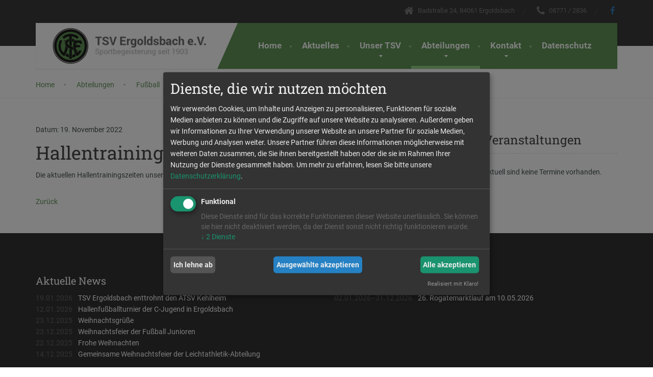

--- FILE ---
content_type: text/html; charset=utf-8
request_url: http://www.tsv-ergoldsbach.de/abteilungen/fussball/aktuelles/news/hallentraining.html
body_size: 5430
content:
<!DOCTYPE html>
<html lang="de-DE" >
<head>

        <meta charset="utf-8">
    <title>Hallentraining - TSV Ergoldsbach e. V.</title>
    <base href="http://www.tsv-ergoldsbach.de/">

        <meta name="robots" content="index,follow">
    <meta name="description" content="Die aktuellen Hallentrainingszeiten unserer Mannschaften finden Sie hier">
    <meta name="keywords" content="">
    <meta name="generator" content="Contao Open Source CMS">
    
    <meta name="viewport" content="width=device-width, initial-scale=1.0">
        <link rel="stylesheet" href="assets/css/d9076e3cf9ef.css">
        <script src="assets/js/a53e98cf6204.js"></script>
<link rel="stylesheet" type="text/css" href="files/tsv-ergoldsbach/bootstrap/css/bootstrap.min.css">
<link rel="stylesheet" type="text/css" href="files/tsv-ergoldsbach/css/font-awesome.min.css">
<link rel="stylesheet" type="text/css" href="files/tsv-ergoldsbach/css/fonts.css">
<link rel="stylesheet" type="text/css" href="files/tsv-ergoldsbach/css/style.css">
<link rel="stylesheet" type="text/css" href="files/tsv-ergoldsbach/js/mmenu/jquery.mmenu.all.css">
<script src="files/tsv-ergoldsbach/bootstrap/js/bootstrap.min.js"></script>
<script src="files/tsv-ergoldsbach/js/mmenu/jquery.mmenu.min.js"></script>
<script src="files/tsv-ergoldsbach/js/mmenu/jquery.mmenu.bootstrap.min.js"></script>
<script type="text/javascript" src="https://www.widget-prod.bfv.de/widget/widgetresource/widgetjs"></script>

<script defer type="application/javascript" src="files/tsv-ergoldsbach/js/klaro-config.js"></script>
<script 
    defer
    data-config="klaroConfig"
    type="application/javascript"
    src="files/tsv-ergoldsbach/js/klaro.js">
</script>

        <!--[if lt IE 9]>
    <script src="assets/html5shiv/3.7.2/html5shiv-printshiv.js"></script>
    <script src="https://oss.maxcdn.com/libs/respond.js/1.4.2/respond.min.js"></script>
    <![endif]-->
            
    <link rel="shortcut icon" href="files/tsv-ergoldsbach/images/favicon.ico" type="image/x-icon">
</head>
<body id="top" class="mac chrome blink ch131">


<div id="wrapper">

                <header id="header">
            <div class="inside">
                
<div class="topbar">
	<div class="container">
		<div class="widgets">
			<div class="widget widget-icon-box">
				<div class="icon-box icon-inline">
					<i class="fa fa-home"></i>
					<h6 class="title">Badstraße 24, 84061 Ergoldsbach</h6>
				</div>
			</div>
			<div class="widget widget-icon-box">
				<div class="icon-box icon-inline">
					<i class="fa fa-phone"></i>
					<h6 class="title">08771 / 2836</h6>
				</div>
			</div>
			<div class="widget widget-social-icons">
				<div class="social-icons">
					<a target="_blank" href="#s">
						<i class="fa fa-facebook"></i>
					</a>
				</div>
			</div>
		</div>
		<div class="clear"></div>
	</div>	
</div><!-- indexer::stop -->
<div class="container">
	<nav class="navbar mod_bootstrap_navbar navbar-default"  role="navigation">
	  
  <div class="navbar-header">
    
<a href="tsv-ergoldsbach-e-v.html" class="navbar-brand">
	<img alt="TSV Ergoldsbach e. V." srcset="files/tsv-ergoldsbach/images/logo.png, files/tsv-ergoldsbach/images/logo_2x.png 2x" 
	     src="files/tsv-ergoldsbach/images/logo.png">
</a>

          <button type="button" class="navbar-toggle collapsed">
  <span class="sr-only"></span>
  <span class="navbar-toggle-text">MENÜ</span>
	<span class="navbar-toggle-icon">
	  <span class="icon-bar"></span>
	  <span class="icon-bar"></span>
	  <span class="icon-bar"></span>
	</span>
</button>      </div>
  <div class="collapse navbar-collapse" id="navbar-responsive-2">
  <div class="navbar-right">  
<!-- indexer::stop -->
<nav class="mod_navigation block">

  
  <a href="abteilungen/fussball/aktuelles/news/hallentraining.html#skipNavigation1" class="sr-only">Navigation überspringen</a>

  <ul class="level_1 nav navbar-nav">
    
                                <li class="first">
                                    <a href="" accesskey="" tabindex="0" title="Home">Home</a>
                                            </li>
                                        <li >
                                    <a href="aktuelles.html" accesskey="" tabindex="0" title="Aktuelles">Aktuelles</a>
                                            </li>
                                        <li class="submenu">
                                    <a href="#" class="dropdown-toggle" data-toggle="dropdown">
                        Unser TSV                        <span class="caret"></span>                    </a>
                                <ul class="level_2 nav-dropdown-menu">
    
                                <li class="first">
                                    <a href="unser-tsv/vereinsgeschichte.html" accesskey="" tabindex="0" title="Vereinsgeschichte">Vereinsgeschichte</a>
                                            </li>
                                        <li >
                                    <a href="unser-tsv/mitgliedsbeitraege.html" accesskey="" tabindex="0" title="Mitgliedsbeiträge">Mitgliedsbeiträge</a>
                                            </li>
                                        <li >
                                    <a href="unser-tsv/ansprechpartner.html" accesskey="" tabindex="0" title="Ansprechpartner">Ansprechpartner</a>
                                            </li>
                                        <li >
                                    <a href="unser-tsv/beitrittsformular.html" accesskey="" tabindex="0" title="Beitrittsformular">Beitrittsformular</a>
                                            </li>
                                        <li class="last">
                                    <a href="unser-tsv/sportgelaende.html" accesskey="" tabindex="0" title="Sportgelände">Sportgelände</a>
                                            </li>
                </ul>
            </li>
                                        <li class="submenu trail active">
                                    <a href="#" class="dropdown-toggle" data-toggle="dropdown">
                        Abteilungen                        <span class="caret"></span>                    </a>
                                <ul class="level_2 nav-dropdown-menu">
    
                                <li class="trail first active">
                                    <a href="abteilungen/fussball/aktuelles.html" accesskey="" tabindex="0" title="Fußball">Fußball</a>
                                            </li>
                                        <li >
                                    <a href="abteilungen/leichtathletik/aktuelles.html" accesskey="" tabindex="0" title="Leichtathletik">Leichtathletik</a>
                                            </li>
                                        <li >
                                    <a href="abteilungen/schach.html" accesskey="" tabindex="0" title="Schach">Schach</a>
                                            </li>
                                        <li >
                                    <a href="abteilungen/fitness/aktuelles.html" accesskey="" tabindex="0" title="Fitness">Fitness</a>
                                            </li>
                                        <li class="last">
                                    <a href="abteilungen/Schäffler/aktuelles/news.html" accesskey="" tabindex="0" title="Schäffler">Schäffler</a>
                                            </li>
                </ul>
            </li>
                                        <li class="submenu">
                                    <a href="#" class="dropdown-toggle" data-toggle="dropdown">
                        Kontakt                        <span class="caret"></span>                    </a>
                                <ul class="level_2 nav-dropdown-menu">
    
                                <li class="first">
                                    <a href="Kontaktwege.html" accesskey="" tabindex="0" title="Kontaktwege">Kontaktwege</a>
                                            </li>
                                        <li class="last">
                                    <a href="impressum.html" accesskey="" tabindex="0" title="Impressum">Impressum</a>
                                            </li>
                </ul>
            </li>
                                        <li class="last">
                                    <a href="datenschutzerklaerung.html" accesskey="" tabindex="0" title="Datenschutz">Datenschutz</a>
                                            </li>
                </ul>

  <a id="skipNavigation1" class="sr-only">&nbsp;</a>

</nav>
<!-- indexer::continue -->
  </div>
</div>	</nav>
</div>
<!-- indexer::continue -->

<!-- indexer::stop -->
<nav class="mod_navigation block" id="mmenu">

  
  <a href="abteilungen/fussball/aktuelles/news/hallentraining.html#skipNavigation35" class="sr-only">Navigation überspringen</a>

  <ul class="level_1 nav nav-default">
    
                                <li class="first">
                                    <a href="" accesskey="" tabindex="0" title="Home">Home</a>
                                            </li>
                                        <li >
                                    <a href="aktuelles.html" accesskey="" tabindex="0" title="Aktuelles">Aktuelles</a>
                                            </li>
                                        <li class="submenu">
                                    <a href="#" class="dropdown-toggle" data-toggle="dropdown">
                        Unser TSV                        <span class="caret"></span>                    </a>
                                <ul class="level_2 nav-dropdown-menu">
    
                                <li class="first">
                                    <a href="unser-tsv/vereinsgeschichte.html" accesskey="" tabindex="0" title="Vereinsgeschichte">Vereinsgeschichte</a>
                                            </li>
                                        <li >
                                    <a href="unser-tsv/mitgliedsbeitraege.html" accesskey="" tabindex="0" title="Mitgliedsbeiträge">Mitgliedsbeiträge</a>
                                            </li>
                                        <li >
                                    <a href="unser-tsv/ansprechpartner.html" accesskey="" tabindex="0" title="Ansprechpartner">Ansprechpartner</a>
                                            </li>
                                        <li >
                                    <a href="unser-tsv/beitrittsformular.html" accesskey="" tabindex="0" title="Beitrittsformular">Beitrittsformular</a>
                                            </li>
                                        <li class="last">
                                    <a href="unser-tsv/sportgelaende.html" accesskey="" tabindex="0" title="Sportgelände">Sportgelände</a>
                                            </li>
                </ul>
            </li>
                                        <li class="submenu trail active">
                                    <a href="#" class="dropdown-toggle" data-toggle="dropdown">
                        Abteilungen                        <span class="caret"></span>                    </a>
                                <ul class="level_2 nav-dropdown-menu">
    
                                <li class="submenu trail first active">
                                    <a href="abteilungen/fussball/aktuelles.html" accesskey="" tabindex="0" title="Fußball">Fußball</a>
                                <ul class="level_3">
    
                                <li class="trail first active">
                                    <a href="abteilungen/fussball/aktuelles.html" accesskey="" tabindex="0" title="Aktuelles">Aktuelles</a>
                                            </li>
                                        <li >
                                    <a href="abteilungen/fussball/aktuelle-spiele.html" accesskey="" tabindex="0" title="Aktuelle Spiele">Aktuelle Spiele</a>
                                            </li>
                                        <li >
                                    <a href="abteilungen/fussball/veranstaltungen.html" accesskey="" tabindex="0" title="Veranstaltungen">Veranstaltungen</a>
                                            </li>
                                        <li class="submenu">
                                    <a href="sportgruppen/fussball/mannschaften/uebersicht-und-trainer.html" accesskey="" tabindex="0" title="Mannschaften">Mannschaften</a>
                                <ul class="level_4">
    
                                <li class="first">
                                    <a href="sportgruppen/fussball/mannschaften/uebersicht-und-trainer.html" accesskey="" tabindex="0" title="Übersicht und Trainer">Übersicht und Trainer</a>
                                            </li>
                                        <li class="submenu">
                                    <a href="sportgruppen/fussball/mannschaften/herren/erste-mannschaft.html" accesskey="" tabindex="0" title="Herren">Herren</a>
                                <ul class="level_5">
    
                                <li class="first">
                                    <a href="sportgruppen/fussball/mannschaften/herren/erste-mannschaft.html" accesskey="" tabindex="0" title="Erste Mannschaft">Erste Mannschaft</a>
                                            </li>
                                        <li class="last">
                                    <a href="sportgruppen/fussball/mannschaften/herren/zweite-mannschaft.html" accesskey="" tabindex="0" title="Zweite Mannschaft">Zweite Mannschaft</a>
                                            </li>
                </ul>
            </li>
                                        <li class="submenu last">
                                    <a href="sportgruppen/fussball/mannschaften/jugend/a-jugend/A1-Jugend.html" accesskey="" tabindex="0" title="Jugend">Jugend</a>
                                <ul class="level_5">
    
                                <li class="submenu first">
                                    <a href="sportgruppen/fussball/mannschaften/jugend/a-jugend/A1-Jugend.html" accesskey="" tabindex="0" title="A-Jugend">A-Jugend</a>
                                <ul class="level_6">
    
                                <li class="first last">
                                    <a href="sportgruppen/fussball/mannschaften/jugend/a-jugend/A1-Jugend.html" accesskey="" tabindex="0" title="A1-Jugend">A1</a>
                                            </li>
                </ul>
            </li>
                                        <li class="submenu">
                                    <a href="sportgruppen/fussball/mannschaften/jugend/b-jugend/b1.html" accesskey="" tabindex="0" title="B-Jugend">B-Jugend</a>
                                <ul class="level_6">
    
                                <li class="first last">
                                    <a href="sportgruppen/fussball/mannschaften/jugend/b-jugend/b1.html" accesskey="" tabindex="0" title="B1">B1</a>
                                            </li>
                </ul>
            </li>
                                        <li class="submenu">
                                    <a href="sportgruppen/fussball/mannschaften/jugend/c-jugend/c1.html" accesskey="" tabindex="0" title="C-Jugend">C-Jugend</a>
                                <ul class="level_6">
    
                                <li class="first">
                                    <a href="sportgruppen/fussball/mannschaften/jugend/c-jugend/c1.html" accesskey="" tabindex="0" title="C1">C1</a>
                                            </li>
                                        <li class="last">
                                    <a href="abteilungen/fussball/mannschaften/jugend/c-jugend/c2.html" accesskey="" tabindex="0" title="C2">C2</a>
                                            </li>
                </ul>
            </li>
                                        <li class="submenu">
                                    <a href="sportgruppen/fussball/mannschaften/jugend/d-jugend/d1.html" accesskey="" tabindex="0" title="D-Jugend">D-Jugend</a>
                                <ul class="level_6">
    
                                <li class="first">
                                    <a href="sportgruppen/fussball/mannschaften/jugend/d-jugend/d1.html" accesskey="" tabindex="0" title="D1">D1</a>
                                            </li>
                                        <li class="last">
                                    <a href="abteilungen/fussball/mannschaften/jugend/d-jugend/d2.html" accesskey="" tabindex="0" title="D2">D2</a>
                                            </li>
                </ul>
            </li>
                                        <li class="submenu">
                                    <a href="sportgruppen/fussball/mannschaften/jugend/e-jugend/e1.html" accesskey="" tabindex="0" title="E-Jugend">E-Jugend</a>
                                <ul class="level_6">
    
                                <li class="first">
                                    <a href="sportgruppen/fussball/mannschaften/jugend/e-jugend/e1.html" accesskey="" tabindex="0" title="E1">E1</a>
                                            </li>
                                        <li >
                                    <a href="sportgruppen/fussball/mannschaften/jugend/e-jugend/e2.html" accesskey="" tabindex="0" title="E2">E2</a>
                                            </li>
                                        <li class="last">
                                    <a href="sportgruppen/fussball/mannschaften/jugend/e-jugend/e3.html" accesskey="" tabindex="0" title="E3">E3</a>
                                            </li>
                </ul>
            </li>
                                        <li class="submenu">
                                    <a href="sportgruppen/fussball/mannschaften/jugend/f-jugend/f1.html" accesskey="" tabindex="0" title="F-Jugend">F-Jugend</a>
                                <ul class="level_6">
    
                                <li class="first">
                                    <a href="sportgruppen/fussball/mannschaften/jugend/f-jugend/f1.html" accesskey="" tabindex="0" title="F1">F1</a>
                                            </li>
                                        <li >
                                    <a href="sportgruppen/fussball/mannschaften/jugend/f-jugend/f2.html" accesskey="" tabindex="0" title="F2">F2</a>
                                            </li>
                                        <li class="last">
                                    <a href="abteilungen/fussball/mannschaften/jugend/f-jugend/f3.html" accesskey="" tabindex="0" title="F3">F3</a>
                                            </li>
                </ul>
            </li>
                                        <li class="last">
                                    <a href="sportgruppen/fussball/mannschaften/jugend/g-jugend-bambinis.html" accesskey="" tabindex="0" title="G-Jugend (Bambinis)">G-Jugend (Bambinis)</a>
                                            </li>
                </ul>
            </li>
                </ul>
            </li>
                                        <li class="submenu">
                                    <a href="sportgruppen/fussball/training/trainerliste.html" accesskey="" tabindex="0" title="Trainingsübersicht">Training</a>
                                <ul class="level_4">
    
                                <li class="first">
                                    <a href="sportgruppen/fussball/training/trainerliste.html" accesskey="" tabindex="0" title="Trainerliste">Trainerliste</a>
                                            </li>
                                        <li class="last">
                                    <a href="sportgruppen/fussball/training/trainingsplaene.html" accesskey="" tabindex="0" title="Trainingspläne">Trainingspläne</a>
                                            </li>
                </ul>
            </li>
                                        <li >
                                    <a href="abteilungen/fussball/organisation.html" accesskey="" tabindex="0" title="Organisation">Organisation</a>
                                            </li>
                                        <li >
                                    <a href="abteilungen/fussball/sponsoren.html" accesskey="" tabindex="0" title="Sponsoren">Sponsoren</a>
                                            </li>
                                        <li class="last">
                                    <a href="abteilungen/fussball/galerie.html" accesskey="" tabindex="0" title="Galerie">Galerie</a>
                                            </li>
                </ul>
            </li>
                                        <li class="submenu">
                                    <a href="abteilungen/leichtathletik/aktuelles.html" accesskey="" tabindex="0" title="Leichtathletik">Leichtathletik</a>
                                <ul class="level_3">
    
                                <li class="first">
                                    <a href="abteilungen/leichtathletik/aktuelles.html" accesskey="" tabindex="0" title="Aktuelles">Aktuelles</a>
                                            </li>
                                        <li class="submenu">
                                    <a href="sportgruppen/leichtathletik/training/trainingsuebersicht.html" accesskey="" tabindex="0" title="Training">Training</a>
                                <ul class="level_4">
    
                                <li class="first">
                                    <a href="sportgruppen/leichtathletik/training/trainingsuebersicht.html" accesskey="" tabindex="0" title="Trainingsübersicht">Trainingsübersicht</a>
                                            </li>
                                        <li >
                                    <a href="sportgruppen/leichtathletik/training/trainerteam.html" accesskey="" tabindex="0" title="Trainerteam">Trainerteam</a>
                                            </li>
                                        <li >
                                    <a href="sportgruppen/leichtathletik/training/eltern-kind-turnen.html" accesskey="" tabindex="0" title="Eltern-Kind-Turnen">Eltern-Kind-Turnen</a>
                                            </li>
                                        <li >
                                    <a href="sportgruppen/leichtathletik/training/zwerge-4-jahre.html" accesskey="" tabindex="0" title="Zwerge 4 Jahre">Leichtathletik-Zwerge 4 Jahre</a>
                                            </li>
                                        <li >
                                    <a href="sportgruppen/leichtathletik/training/zwerge-5-jahre.html" accesskey="" tabindex="0" title="Zwerge 5 Jahre">Leichtathletik-Zwerge 5 Jahre</a>
                                            </li>
                                        <li >
                                    <a href="sportgruppen/leichtathletik/training/kinder-6-9-jahre.html" accesskey="" tabindex="0" title="Kinder 6 - 9 Jahre">Kinder 6 - 9 Jahre</a>
                                            </li>
                                        <li >
                                    <a href="sportgruppen/leichtathletik/training/kinder-10-14-jahre.html" accesskey="" tabindex="0" title="Kinder 10 - 14 Jahre">Kinder 10 - 14 Jahre</a>
                                            </li>
                                        <li >
                                    <a href="sportgruppen/leichtathletik/training/leichtathletik-ab-15-jahre.html" accesskey="" tabindex="0" title="Leichtathletik ab 15 Jahre">Leichtathletik ab 15 Jahre</a>
                                            </li>
                                        <li >
                                    <a href="sportgruppen/leichtathletik/training/sportabzeichen-training-abnahme.html" accesskey="" tabindex="0" title="Sportabzeichen-Training / -Abnahme">Sportabzeichen-Training / -Abnahme</a>
                                            </li>
                                        <li class="last">
                                    <a href="sportgruppen/leichtathletik/training/lauf-langstrecke.html" accesskey="" tabindex="0" title="Lauf Langstrecke">Lauf Langstrecke</a>
                                            </li>
                </ul>
            </li>
                                        <li >
                                    <a href="abteilungen/leichtathletik/veranstaltungen.html" accesskey="" tabindex="0" title="Veranstaltungen">Veranstaltungen</a>
                                            </li>
                                        <li >
                                    <a href="abteilungen/leichtathletik/links.html" accesskey="" tabindex="0" title="Links">Links</a>
                                            </li>
                                        <li class="submenu">
                                    <a href="abteilungen/leichtathletik/athleten.html" accesskey="" tabindex="0" title="Athleten">Athleten</a>
                                <ul class="level_4">
    
                                <li class="first">
                                    <a href="sportgruppen/leichtathletik/athleten/stefan-hoegl.html" accesskey="" tabindex="0" title="Stefan Högl">Stefan Högl</a>
                                            </li>
                                        <li >
                                    <a href="sportgruppen/leichtathletik/athleten/natalie-ott.html" accesskey="" tabindex="0" title="Natalie Ott">Natalie Ott</a>
                                            </li>
                                        <li >
                                    <a href="sportgruppen/leichtathletik/athleten/katrin-hoefelsauer.html" accesskey="" tabindex="0" title="Katrin Höfelsauer">Katrin Höfelsauer</a>
                                            </li>
                                        <li >
                                    <a href="sportgruppen/leichtathletik/athleten/regina-hoegl.html" accesskey="" tabindex="0" title="Regina Högl">Regina Högl</a>
                                            </li>
                                        <li >
                                    <a href="sportgruppen/leichtathletik/athleten/pia-reindl.html" accesskey="" tabindex="0" title="Pia Reindl">Pia Reindl</a>
                                            </li>
                                        <li class="last">
                                    <a href="sportgruppen/leichtathletik/athleten/matthias-ewender.html" accesskey="" tabindex="0" title="Matthias Ewender">Matthias Ewender</a>
                                            </li>
                </ul>
            </li>
                                        <li class="submenu last">
                                    <a href="sportgruppen/leichtathletik/ueber-uns/wir-stellen-uns-vor.html" accesskey="" tabindex="0" title="Über uns">Über uns</a>
                                <ul class="level_4">
    
                                <li class="first">
                                    <a href="sportgruppen/leichtathletik/ueber-uns/wir-stellen-uns-vor.html" accesskey="" tabindex="0" title="Wir stellen uns vor">Wir stellen uns vor</a>
                                            </li>
                                        <li >
                                    <a href="sportgruppen/leichtathletik/ueber-uns/fuehrungsteam.html" accesskey="" tabindex="0" title="Führungsteam">Führungsteam</a>
                                            </li>
                                        <li class="last">
                                    <a href="sportgruppen/leichtathletik/ueber-uns/kampfrichter.html" accesskey="" tabindex="0" title="Kampfrichter">Kampfrichter</a>
                                            </li>
                </ul>
            </li>
                </ul>
            </li>
                                        <li >
                                    <a href="abteilungen/schach.html" accesskey="" tabindex="0" title="Schach">Schach</a>
                                            </li>
                                        <li class="submenu">
                                    <a href="abteilungen/fitness/aktuelles.html" accesskey="" tabindex="0" title="Fitness">Fitness</a>
                                <ul class="level_3">
    
                                <li class="first">
                                    <a href="abteilungen/fitness/aktuelles.html" accesskey="" tabindex="0" title="Aktuelles">Aktuelles</a>
                                            </li>
                                        <li >
                                    <a href="abteilungen/fitness/sport-trotzt-alter.html" accesskey="" tabindex="0" title="Sport trotz(t) Alter">Sport trotz(t) Alter</a>
                                            </li>
                                        <li >
                                    <a href="abteilungen/fitness/fitness-mit-isi.html" accesskey="" tabindex="0" title="Fitness mit Isi">Fitness mit Isi</a>
                                            </li>
                                        <li class="last">
                                    <a href="abteilungen/fitness/fit50plus.html" accesskey="" tabindex="0" title="Fit50Plus">Fit50Plus</a>
                                            </li>
                </ul>
            </li>
                                        <li class="submenu last">
                                    <a href="abteilungen/Schäffler/aktuelles/news.html" accesskey="" tabindex="0" title="Schäffler">Schäffler</a>
                                <ul class="level_3">
    
                                <li class="first">
                                    <a href="Abteilungen/Schäffler/Aktuelles.html" accesskey="" tabindex="0" title="Aktuelles">Aktuelles</a>
                                            </li>
                                        <li >
                                    <a href="abteilungen/schaefflertradition.html" accesskey="" tabindex="0" title="Schäfflertradition">Schäfflertradition</a>
                                            </li>
                                        <li >
                                    <a href="abteilungen/schaeffleristorie.html" accesskey="" tabindex="0" title="Schäfflerhistorie">Schäfflerhistorie</a>
                                            </li>
                                        <li >
                                    <a href="abteilungen/schaeffler-2012-120.html" accesskey="" tabindex="0" title="Schäffler 2012">Schäffler 2012</a>
                                            </li>
                                        <li class="last">
                                    <a href="abteilungen/schaeffler-122/schaeffler-2019.html" accesskey="" tabindex="0" title="Schäffler 2019">Schäffler 2019</a>
                                            </li>
                </ul>
            </li>
                </ul>
            </li>
                                        <li class="submenu">
                                    <a href="#" class="dropdown-toggle" data-toggle="dropdown">
                        Kontakt                        <span class="caret"></span>                    </a>
                                <ul class="level_2 nav-dropdown-menu">
    
                                <li class="first">
                                    <a href="Kontaktwege.html" accesskey="" tabindex="0" title="Kontaktwege">Kontaktwege</a>
                                            </li>
                                        <li class="last">
                                    <a href="impressum.html" accesskey="" tabindex="0" title="Impressum">Impressum</a>
                                            </li>
                </ul>
            </li>
                                        <li class="last">
                                    <a href="datenschutzerklaerung.html" accesskey="" tabindex="0" title="Datenschutz">Datenschutz</a>
                                            </li>
                </ul>

  <a id="skipNavigation35" class="sr-only">&nbsp;</a>

</nav>
<!-- indexer::continue -->

<!-- indexer::stop -->
<div class="mod_breadcrumb block">

  
  <div class="container">
  <ul>
  	<!--<li>Sie befinden sich hier:</li>-->
                      <li class="first"><a href="" title="Home">Home</a></li>
                        <li><a href="abteilungen.html" title="Abteilungen">Abteilungen</a></li>
                        <li><a href="abteilungen/fussball/aktuelles.html" title="Fußball">Fußball</a></li>
                        <li><a href="abteilungen/fussball/aktuelles.html" title="Aktuelles">Aktuelles</a></li>
                        <li class="active last">News</li>
            </ul>
</div>

</div>
<!-- indexer::continue -->
            </div>
        </header>
        
    
        <div class="container" id="container">
        <div class="row">
                        <div class="col-xs-12 col-md-9" id="main">
                <div class="inside">
                    
<div class="mod_article first last block" id="article-91">

  
  
<div class="mod_newsreader block">

  
  
  
<div class="layout_full block">

      <p class="info"><time datetime="2022-11-19T11:47:00+01:00">Datum: 19. November 2022</time>  </p>
  
  <h1>Hallentraining</h1>

  
      <div class="ce_text block">
      <p>Die aktuellen Hallentrainingszeiten unserer Mannschaften finden Sie <a href="sportgruppen/fussball/training/trainingsplaene.html">hier</a></p>    </div>
  
  
</div>

  <!-- indexer::stop -->
  <p class="back"><a href="javascript:history.go(-1)" title="Zurück">Zurück</a></p>
  <!-- indexer::continue -->

  

</div>

  
</div>
                </div>
                            </div>
            
                                    
                                        <aside class="col-xs-12 col-md-3" id="right">
                    <div class="inside">
                        
<div class="mod_article first last block" id="article-92">

  
  <div class="ce_headline_extended first   align-left block" style="">
		<h3 class="mb-0">Veranstaltungen <span class="color-accent"></span>  <span class="color-accent"></span></h3>
</div>
<!-- indexer::stop -->
<div class="mod_eventlist block">

  
  
  
<div class="empty">Aktuell sind keine Termine vorhanden.</div>

  

</div>
<!-- indexer::continue -->

  
</div>
                    </div>
                </aside>
                        
            </div>    </div>
    
    
                <footer id="footer">
        	<div class="main-footer">
        		<div class="container">
					<div class="row">
			            <div class="inside">
			                
<!-- indexer::stop -->
<div class="mod_newslist col-xs-12 col-md-6 block">

      <h6>Aktuelle News</h6>
  
  
      
<div class="layout_simple arc_3 block first even">
  <time datetime="2026-01-19T10:53:00+01:00">19.01.2026</time>   <a href="abteilungen/fussball/aktuelles/news/tsv-ergoldsbach-enttrohnt-den-atsv-kehlheim.html" title="Den Artikel lesen: TSV Ergoldsbach enttrohnt den ATSV Kehlheim">TSV Ergoldsbach enttrohnt den ATSV Kehlheim</a></div>

<div class="layout_simple arc_3 block odd">
  <time datetime="2026-01-12T13:12:00+01:00">12.01.2026</time>   <a href="abteilungen/fussball/aktuelles/news/hallenfussballturnier-der-c-jugend-in-ergoldsbach.html" title="Den Artikel lesen: Hallenfußballturnier der C-Jugend in Ergoldsbach">Hallenfußballturnier der C-Jugend in Ergoldsbach</a></div>

<div class="layout_simple arc_4 block even">
  <time datetime="2025-12-23T12:28:00+01:00">23.12.2025</time>   <a href="sportgruppen/leichtathletik/aktuelles/news/weihnachtsgruesse.html" title="Den Artikel lesen: Weihnachtsgrüße">Weihnachtsgrüße</a></div>

<div class="layout_simple arc_3 block odd">
  <time datetime="2025-12-23T01:07:00+01:00">23.12.2025</time>   <a href="https://www.tsv-ergoldsbach.de/abteilungen/fussball/aktuelles/news/weihnacht.html" title="Weiterlesen auf https://www.tsv-ergoldsbach.de/abteilungen/fussball/aktuelles/news/weihnacht.html" target="_blank">Weihnachtsfeier der Fußball Junioren</a></div>

<div class="layout_simple arc_3 block even">
  <time datetime="2025-12-22T23:27:00+01:00">22.12.2025</time>   <a href="abteilungen/fussball/aktuelles/news/frohe-weihna.html" title="Den Artikel lesen: Frohe Weihnachten">Frohe Weihnachten</a></div>

<div class="layout_simple arc_4 block last odd">
  <time datetime="2025-12-14T14:01:00+01:00">14.12.2025</time>   <a href="sportgruppen/leichtathletik/aktuelles/news/gemeinsame-weihnachtsfeier-der-leichtathletik-abteilung.html" title="Den Artikel lesen: Gemeinsame Weihnachtsfeier der Leichtathletik-Abteilung">Gemeinsame Weihnachtsfeier der Leichtathletik-Abteilung</a></div>
      

</div>
<!-- indexer::continue -->

<!-- indexer::stop -->
<div class="mod_eventlist col-xs-12 col-md-6 block">

      <h6>Veranstaltungen</h6>
  
  
  
<div class="event layout_upcoming current even first last cal_4">

  <time datetime="2026-01-02" class="date">02.01.2026–31.12.2026</time>
  <a href="sportgruppen/leichtathletik/veranstaltungen/details/id-26-rogatemarktlauf-am-10-05-2026.html" title="26. Rogatemarktlauf am 10.05.2026 (02.01.2026–31.12.2026)">26. Rogatemarktlauf am 10.05.2026</a>

</div>

  

</div>
<!-- indexer::continue -->
			            </div>
			        </div>
			    </div>
	        </div>
	        
	        <div class="bottom-footer">
	        	<div class="container">
					<div class="row">
						<div class="col-xs-12 col-md-6">
							<div class="bottom-left">
		        				<p>&copy; 2017-2021 TSV Ergoldsbach e.V. | Webdesign by <a href="http://www.pro-designs.de" alt="prodesigns" title="prodesigns">prodesigns</a></p>
		        			</div>
		        		</div>
		        		<div class="col-xs-12 col-md-6">
		        			<div class="bottom-right">
		        				<p><a href="impressum.html" title="Impressum">Impressum</a> | <a href="datenschutzerklaerung.html" title="Datenschutz">Datenschutz</a></p>
		        			</div>
		        		</div>
		        	</div>
		        </div>
	        </div>
        </footer>
        
</div>



<script src="assets/jquery/colorbox/1.6.1/js/colorbox.min.js"></script>
<script>
  (function($) {
    $(document).ready(function() {
      $('a[data-lightbox]').map(function() {
        $(this).colorbox({
          // Put custom options here
          loop: false,
          rel: $(this).attr('data-lightbox'),
          maxWidth: '95%',
          maxHeight: '95%'
        });
      });
    });
  })(jQuery);
</script>

<script>setTimeout(function(){var e=function(e,t){try{var n=new XMLHttpRequest}catch(r){return}n.open("GET",e,!0),n.onreadystatechange=function(){this.readyState==4&&this.status==200&&typeof t=="function"&&t(this.responseText)},n.send()},t="system/cron/cron.";e(t+"txt",function(n){parseInt(n||0)<Math.round(+(new Date)/1e3)-86400&&e(t+"php")})},5e3);</script>

<script type="text/javascript">
	$(document).ready(function() {
		$("nav#mmenu").mmenu({
           "extensions": [
              "pagedim-black",
              "theme-dark"
           ],
           "offCanvas": {
              "position": "right"
           }
        });
        
		var API = $("nav#mmenu").data( "mmenu" );

		$(".navbar-toggle").click(function() {
			API.open();
		});
	});
</script>

</body>
</html>


--- FILE ---
content_type: text/css
request_url: http://www.tsv-ergoldsbach.de/files/tsv-ergoldsbach/css/fonts.css
body_size: 372
content:
@font-face {
    font-family: 'Roboto';
    src: url('../fonts/Roboto-Bold.eot');
    src: url('../fonts/Roboto-Bold.eot?#iefix') format('embedded-opentype'),
        url('../fonts/Roboto-Bold.woff2') format('woff2'),
        url('../fonts/Roboto-Bold.woff') format('woff'),
        url('../fonts/Roboto-Bold.ttf') format('truetype'),
        url('../fonts/Roboto-Bold.svg#Roboto-Bold') format('svg');
    font-weight: 700;
    font-style: normal;
    font-display: swap;
}

@font-face {
    font-family: 'Roboto';
    src: url('../fonts/Roboto-Light.eot');
    src: url('../fonts/Roboto-Light.eot?#iefix') format('embedded-opentype'),
        url('../fonts/Roboto-Light.woff2') format('woff2'),
        url('../fonts/Roboto-Light.woff') format('woff'),
        url('../fonts/Roboto-Light.ttf') format('truetype'),
        url('../fonts/Roboto-Light.svg#Roboto-Light') format('svg');
    font-weight: 300;
    font-style: normal;
    font-display: swap;
}

@font-face {
    font-family: 'Roboto';
    src: url('../fonts/Roboto-Regular.eot');
    src: url('../fonts/Roboto-Regular.eot?#iefix') format('embedded-opentype'),
        url('../fonts/Roboto-Regular.woff2') format('woff2'),
        url('../fonts/Roboto-Regular.woff') format('woff'),
        url('../fonts/Roboto-Regular.ttf') format('truetype'),
        url('../fonts/Roboto-Regular.svg#Roboto-Regular') format('svg');
    font-weight: 400;
    font-style: normal;
    font-display: swap;
}

@font-face {
    font-family: 'Roboto Slab';
    src: url('../fonts/RobotoSlab-Regular.eot');
    src: url('../fonts/RobotoSlab-Regular.eot?#iefix') format('embedded-opentype'),
        url('../fonts/RobotoSlab-Regular.woff2') format('woff2'),
        url('../fonts/RobotoSlab-Regular.woff') format('woff'),
        url('../fonts/RobotoSlab-Regular.ttf') format('truetype'),
        url('../fonts/RobotoSlab-Regular.svg#RobotoSlab-Regular') format('svg');
    font-weight: 400;
    font-style: normal;
    font-display: swap;
}

@font-face {
    font-family: 'Roboto Slab';
    src: url('../fonts/RobotoSlab-Bold.eot');
    src: url('../fonts/RobotoSlab-Bold.eot?#iefix') format('embedded-opentype'),
        url('../fonts/RobotoSlab-Bold.woff2') format('woff2'),
        url('../fonts/RobotoSlab-Bold.woff') format('woff'),
        url('../fonts/RobotoSlab-Bold.ttf') format('truetype'),
        url('../fonts/RobotoSlab-Bold.svg#RobotoSlab-Bold') format('svg');
    font-weight: 700;
    font-style: normal;
    font-display: swap;
}

@font-face {
    font-family: 'Roboto Slab';
    src: url('../fonts/RobotoSlab-Light.eot');
    src: url('../fonts/RobotoSlab-Light.eot?#iefix') format('embedded-opentype'),
        url('../fonts/RobotoSlab-Light.woff2') format('woff2'),
        url('../fonts/RobotoSlab-Light.woff') format('woff'),
        url('../fonts/RobotoSlab-Light.ttf') format('truetype'),
        url('../fonts/RobotoSlab-Light.svg#RobotoSlab-Light') format('svg');
    font-weight: 300;
    font-style: normal;
    font-display: swap;
}

--- FILE ---
content_type: text/css
request_url: http://www.tsv-ergoldsbach.de/files/tsv-ergoldsbach/css/style.css
body_size: 4702
content:
@charset "UTF-8";body{font-family:"Roboto",sans-serif;line-height:1.6;color:#475052;text-rendering:optimizeLegibility}body .layout-boxed{overflow-x:hidden}article,aside,details,figcaption,figure,footer,header,main,nav,section{display:block}hr{position:relative;border-top:1px solid #e6e6e6;height:1px;width:100%}ol{list-style:decimal}li>ul,li>ol{margin-bottom:0}table ul{margin-left:-26px}dt{font-weight:bold}dd{margin:0 0 20px}img{max-width:100%;height:auto}figure{margin:0}th{font-weight:bold}table{border-collapse:collapse;border-spacing:0}.post-content table td,.post-content table th{padding:7px 10px;border:1px solid #ddd}caption,th,td{font-weight:normal;text-align:left}blockquote,q{position:relative;quotes:"" ""}b,strong{font-weight:bold}dfn,em,i{font-style:italic}p{margin-bottom:11px;text-rendering:optimizeLegibility}h1,h2,h3,h4,h5,h6{font-family:"Roboto Slab",serif;margin-top:0;color:#464646;line-height:1.3}.fa-facebook{color:#337ab7}.ce_headline_extended h1,.ce_headline_extended h2,.ce_headline_extended h3,.mod_navigation h3{border-color:#dcdcdc;border-style:dashed;border-width:0 0 1px;margin-bottom:25px;padding-bottom:10px;font-weight:normal}#main h3{margin-top:10px}.color-accent{color:#609656;font-weight:bold}#right .mod_article.first.block,#right .mod_navigation,#right .mod_newsmenu,#right .ce_headline_extended{margin-top:16px}a,a:hover{color:#609656}#sportgruppen-fussball-sponsoren .ce_bootstrap_column_start{margin-bottom:30px}.margin-bottom-30,.ce_bootstrap_row_start .ce_bootstrap_column_start.col-md-3.col-sm-3.col-xs-12 .ce_image{margin-bottom:30px}.ce_gallery .thumbnail{border-radius:0;padding:0;border:0}.mod_article .ce_text,.mod_article .ce_image{margin-bottom:30px}.ce_bootstrap_column_start .ce_image{margin-bottom:0}.ce_gallery{margin-bottom:10px}.pull-right{float:right;margin-left:15px}.pull-left{margin-right:15px}.topbar{position:relative;font-size:13px;color:#7d7d7d;background-color:#3a3a3a}@media(min-width:992px){.topbar{padding:11px 0;text-align:left;height:90px}}.topbar .tagline{position:relative;padding:10px 0}@media(min-width:992px){.topbar .tagline{float:left;padding:0}}@media(min-width:992px){.topbar .widgets{float:right}}.topbar .widget{position:relative;padding:10px 0;border-top:1px solid rgba(255,255,255,0.1);width:auto}@media(min-width:992px){.topbar .widget{display:inline-block;padding:0 20px 0 0;margin:0 20px 0 0;border-top:0}.topbar .widget::before{position:absolute;right:0;top:3px;content:"";width:1px;height:15px;background-color:rgba(255,255,255,0.12);transform:skew(-25deg)}.topbar .widget:last-of-type{padding-right:0;margin-right:0}.topbar .widget:last-of-type::before{display:none}}.topbar .widget .widgettitle{color:#fff}.topbar .widget-icon-box .fa{margin-right:5px;font-size:20px;vertical-align:bottom;transition:all 100ms ease-out}.topbar .widget-icon-box:hover .fa{color:#fff}.topbar .widget_text,.topbar .widget-icon-box .text{display:inline-block}.topbar .tagline,.topbar .widget-icon-box .title,.topbar .widget-icon-box .subtitle{display:inline-block;margin:0;font-family:"Roboto",sans-serif;font-size:13px;font-weight:normal;color:#7d7d7d}.topbar .widget-social-icons a{width:auto;height:auto;margin:0;line-height:0;font-size:16px;background:0}.topbar .widget-social-icons a:hover .fa{color:#fff}.topbar .widget-social-icons .fa{font-size:17px;padding:0 3px;vertical-align:middle;margin-right:1px;transition:all 100ms ease-out}a[href^="tel"]{color:#7d7d7d}.navbar-brand{display:block;padding:0;line-height:inherit;height:auto}@media(max-width:992px){.navbar-brand{width:50%}}.navbar-header{float:none}@media(min-width:992px){.navbar-header{position:absolute;z-index:5;width:340px;height:90px}}.navbar-collapse{padding:0;border-top:0}.navbar-toggle{float:right;padding:12px 20px;margin:10px 0 10px 0;border:0;border-radius:1px;background-color:#609656}@media(min-width:480px){.navbar-toggle{margin:23px 0 22px}}.navbar-toggle .icon-bar{width:18px;height:3px;background-color:#fff!important}.navbar-toggle .icon-bar+.icon-bar{margin-top:3px}.navbar-toggle .navbar-toggle-text{display:inline-block;padding:0 10px 0 0;font-weight:700;color:#fff}.navbar-toggle .navbar-toggle-icon{display:inline-block;height:18px;vertical-align:middle}.navbar-default{float:none!important}.navbar-default>li{float:none}.navbar-default>li>a{padding-top:10px;padding-bottom:10px}.navbar-collapse{padding:0;margin:0}.navbar-brand>img{margin-top:10px}@media(min-width:992px){.navbar-default{position:relative;width:100%;min-height:90px;margin-top:-45px;z-index:210;background:#fff;box-shadow:0 1px 2px rgba(0,0,0,0.1)}.navbar-brand{padding:0 0 0 30px}.navbar-brand>img{margin-top:4px}}.navbar-default{background-color:#fff;border:0;border-radius:0}.navbar-default .navbar-toggle:hover,.navbar-default .navbar-toggle:focus{background-color:#91ce86}.nav-dropdown-menu{padding:0}.mod_navigation ul.navbar-nav{position:relative;padding:0;margin:0 0 30px 0;background-color:#609656}@media(min-width:992px){.mod_navigation ul.navbar-nav{position:absolute;right:0;margin:0;padding:0 20px 0 40px}.mod_navigation ul.navbar-nav::before{position:absolute;top:0;left:0;content:"";border-style:solid;border-color:transparent transparent transparent #fff;border-width:0 0 90px 40px}}@media(min-width:992px) and (min-width:1200px){.mod_navigation ul.navbar-nav{padding:0 30px 0 60px}}.mod_navigation ul.navbar-nav>li{position:relative;list-style:none}.mod_navigation ul.navbar-nav>li:focus{outline:0}@media(min-width:992px){.mod_navigation ul.navbar-nav>li{display:inline-block}.mod_navigation ul.navbar-nav>.submenu:hover>ul.nav-dropdown-menu{visibility:visible;opacity:1;display:block}.mod_navigation ul.navbar-nav>.submenu::after{position:absolute;right:calc(50% - 4px);bottom:15px;content:"\f0d7";font-family:"FontAwesome";font-size:12px;color:#fff;z-index:0}.mod_navigation ul.navbar-nav>li:hover>a::after,.mod_navigation ul.navbar-nav>li:focus>a::after,.mod_navigation ul.navbar-nav>li.active>a::after,.mod_navigation ul.navbar-nav>li.active>a:hover::after,.mod_navigation ul.navbar-nav>li.trail>a::after,.mod_navigation ul.navbar-nav>li.trail>a:hover::after{position:absolute;content:"";left:0;bottom:0;width:100%;height:6px;background-color:#91ce86}.mod_navigation ul.navbar-nav>li:first-of-type>a::before,.mod_navigation ul.navbar-nav>li>.submenu>ul>li>a::before{display:none}}.mod_navigation ul.navbar-nav>li>a{display:block;padding:14px 25px;font-family:"Roboto",sans-serif;font-size:17px;font-weight:bold;color:#fff;line-height:1.5;border-bottom:1px solid rgba(250,250,250,0.2)!important}.mod_navigation .caret{display:none}@media(min-width:992px){.mod_navigation ul.navbar-nav>li>a::before{position:absolute;content:"";left:-4px;top:calc(50% - 1px);width:4px;height:4px;background-color:#91ce86;border-radius:50%}.mod_navigation ul.navbar-nav>li>a{padding:34px 15px;font-size:15px;border-bottom:none!important}}@media(min-width:1200px){.mod_navigation ul.navbar-nav>li>a{padding:32px 20px 33px 20px;font-size:17px}}.mod_navigation ul.navbar-nav>.submenu>a{position:relative}.mod_navigation ul.navbar-nav .submenu{margin:0;padding:0}.mod_navigation ul.navbar-nav .submenu>ul>li{list-style:none}@media(min-width:992px){.mod_navigation ul.navbar-nav .submenu>ul>li{position:relative;display:block}.mod_navigation ul.navbar-nav .submenu>ul>li:first-of-type>a{box-shadow:inset 0 7px 9px -7px rgba(0,0,0,0.3)}.mod_navigation ul.navbar-nav .submenu>ul>li:hover>a{color:#fff!important;background-color:#3a3a3a!important;border-bottom-color:#3a3a3a;transition:none}.mod_navigation ul.navbar-nav .submenu>ul>li.submenu>a::after{position:absolute;content:"\f0da";font-family:"FontAwesome";right:15px}.mod_navigation ul.navbar-nav .submenu>ul>li.submenu>ul.level_2>li a{border-left:1px solid rgba(0,0,0,0.12)}.mod_navigation ul.navbar-nav .submenu>ul>li>.submenu{margin-top:0;left:100%;top:0}}.mod_navigation ul.navbar-nav .submenu>ul>li:hover>.submenu{visibility:visible;opacity:1}.mod_navigation ul.navbar-nav .submenu>ul>li>a{display:block;padding:10px 20px 10px 40px;font-size:14px;font-weight:bold;color:#fff!important;text-transform:none;white-space:nowrap;background-color:#79aa70}@media(min-width:992px){.mod_navigation ul.navbar-nav .submenu>ul>li>a{display:block;padding:13px 21px 13px 18px;font-weight:bold;color:#999;white-space:nowrap;border-bottom:1px solid rgba(0,0,0,0.12);background-color:#434343}.mod_navigation ul.navbar-nav .submenu>ul>li>a:hover{text-decoration:none}}.navbar-default .navbar-nav a,.navbar-default .navbar-nav a:focus,.navbar-default .navbar-nav a:hover,.navbar-default .navbar-nav>.active>a,.navbar-default .navbar-nav>.active>a:focus,.navbar-default .navbar-nav>.active>a:hover,.navbar-default .navbar-nav>.open>a,.navbar-default .navbar-nav>.open>a:focus,.navbar-default .navbar-nav>.open>a:hover,.navbar-default .navbar-nav .open .nav-dropdown-menu>.active>a,.navbar-default .navbar-nav .open .nav-dropdown-menu>.active>a:focus,.navbar-default .navbar-nav .open .nav-dropdown-menu>.active>a:hover{background-color:#609656;color:#fff!important}@media(min-width:992px){.navbar-right .nav-dropdown-menu{left:0;right:auto}.navbar-nav>li>.nav-dropdown-menu{border-top-left-radius:0;border-top-right-radius:0;margin-top:0}.navbar-right .nav-dropdown-menu{left:0;right:auto}.nav-dropdown-menu{padding:0}.nav-dropdown-menu{background-clip:padding-box;background-color:#fff;border:1px solid rgba(0,0,0,0.15);box-shadow:0 6px 12px rgba(0,0,0,0.176);display:none;float:left;font-size:14px;list-style:outside none none;min-width:160px;position:absolute;text-align:left;top:100%;z-index:1000}.nav-dropdown-menu>li>a{clear:both;line-height:1.42857}.open>.nav-dropdown-menu{display:block}}@media(max-width:991px){.navbar-nav .open .nav-dropdown-menu{background-color:transparent;border:0 none;box-shadow:none;float:none;margin-top:0;position:static;width:auto}.navbar-header{float:none}.navbar-left,.navbar-right{float:none!important}.navbar-toggle{display:block}.navbar-fixed-top{top:0;border-width:0 0 1px}.navbar-collapse.collapse{display:none!important}.navbar-nav{float:none!important;margin-top:7.5px}.navbar-nav>li{float:none}.navbar-nav>li>a{padding-top:10px;padding-bottom:10px}.collapse.in{display:block!important}}@media(max-width:992px){#right .mod_navigation{display:none}}#right .mod_navigation ul,#right .mod_newsmenu ul{position:relative;padding:0;margin:0;background-color:#609656}#right .mod_navigation ul>li,#right .mod_newsmenu ul>li{position:relative;list-style:none}#right .mod_navigation ul>li:focus,#right .mod_newsmenu ul>li:focus{outline:0}#right .mod_navigation ul>li>a,#right .mod_newsmenu ul>li>a{display:block;padding:6px 20px;font-family:"Roboto",sans-serif;font-size:17px;font-weight:bold;color:#a5a5a5;background-color:#f5f5f5;line-height:1.5;border-bottom:1px solid rgba(250,250,250,0.2)!important}#right .mod_navigation ul>li.submenu>a,#right .mod_newsmenu ul>li.submenu>a{position:relative}#right .mod_navigation ul>li.submenu,#right .mod_newsmenu ul>li.submenu{margin:0;padding:0}#right .mod_navigation ul>li.submenu>ul>li,#right .mod_newsmenu ul>li.submenu>ul>li{list-style:none}#right .mod_navigation ul>li.submenu>ul>li:hover>.submenu,#right .mod_newsmenu ul>li.submenu>ul>li:hover>.submenu{visibility:visible;opacity:1}#right .mod_navigation ul>li.submenu>ul>li>a,#right .mod_navigation ul>li.submenu>ul>li>ul>li>a,#right .mod_navigation ul>li.submenu>ul>li>ul>li>ul>li>a,#right .mod_newsmenu ul>li.submenu>ul>li>a,#right .mod_newsmenu ul>li.submenu>ul>li>ul>li>a,#right .mod_newsmenu ul>li.submenu>ul>li>ul>li>ul>li>a{display:block;padding:5px 20px 5px 30px;font-size:13px;font-weight:normal;color:#fff;text-transform:none;white-space:nowrap;background-color:#79aa70}#right .mod_navigation ul>li.submenu>ul>li>ul>li>a,#right .mod_newsmenu ul>li.submenu>ul>li>ul>li>a{padding:5px 20px 5px 45px}#right .mod_navigation ul>li.submenu>ul>li>ul>li>ul>li>a,#right .mod_newsmenu ul>li.submenu>ul>li>ul>li>ul>li>a{padding:5px 20px 5px 60px}#right .mod_navigation ul li.submenu>a::after,#right .mod_newsmenu ul li.submenu>a::after{position:relative;content:"\f107";font-family:"FontAwesome";right:-5px}#right .mod_navigation ul a,#right .mod_navigation ul a:focus,#right .mod_navigation ul a:hover,#right .mod_navigation ul>.active>a,#right .mod_navigation ul>.active>a:focus,#right .mod_navigation ul>.active>a:hover,#right .mod_navigation ul>.open>a,#right .mod_navigation ul>.open>a:focus,#right .mod_navigation ul>.open>a:hover,#right .mod_navigation ul .open .nav-dropdown-menu>.active>a,#right .mod_navigation ul .open .nav-dropdown-menu>.active>a:focus,#right .mod_navigation ul .open .nav-dropdown-menu>.active>a:hover,#right .mod_newsmenu ul a,#right .mod_newsmenu ul a:focus,#right .mod_newsmenu ul a:hover,#right .mod_newsmenu ul>.active>a,#right .mod_newsmenu ul>.active>a:focus,#right .mod_newsmenu ul>.active>a:hover,#right .mod_newsmenu ul>.open>a,#right .mod_newsmenu ul>.open>a:focus,#right .mod_newsmenu ul>.open>a:hover,#right .mod_newsmenu ul .open .nav-dropdown-menu>.active>a,#right .mod_newsmenu ul .open .nav-dropdown-menu>.active>a:focus,#right .mod_newsmenu ul .open .nav-dropdown-menu>.active>a:hover{background-color:#609656;color:#fff}#right .mod_navigation ul .open .nav-dropdown-menu,#right .mod_navigation ul>li.submenu.active>.nav-dropdown-menu,#right .mod_newsmenu ul .open .nav-dropdown-menu,#right .mod_newsmenu ul>li.submenu.active>.nav-dropdown-menu{background-color:transparent;border:0 none;box-shadow:none;float:none;margin-top:0;width:auto}#right .mod_navigation ul>li.submenu.active>.nav-dropdown-menu,#right .mod_newsmenu ul>li.submenu.active>.nav-dropdown-menu{display:block}.custom .slider{margin-top:-20px}.custom .slider .container{position:relative;padding-top:0;padding-bottom:0;margin-bottom:50px;background-color:#fff}@media(min-width:992px){.jumbotron{min-height:378px}}.custom .slider .container .rs-boxedcontainer2{margin:0 auto}.custom .slider .container .ce_revolutionslider h1{margin-bottom:30px;font-size:40px;color:#fff;line-height:1.1;letter-spacing:1px}@media(min-width:992px){.custom .slider .container .ce_revolutionslider h1{text-shadow:0 1px 2px rgba(0,0,0,0.5)}}@media(min-width:1200px){.custom .slider .container .ce_revolutionslider h1{font-size:46px}}.sponsors-slider div.tp-bannertimer{display:none!important;opacity:0!important;visibility:hidden!important}.sportgroups{margin-top:-50px;font-family:"Roboto Slab",serif;font-weight:bold;font-size:19px;margin-bottom:20px}.sportgroups a,.sportgroups a:hover{text-decoration:none}.sportgroups .container .col-xs-12,.sportgroups .container .col-xs-6{background-color:#3a3a3a;padding-top:20px;padding-bottom:15px}.sportgroups .ce_image.block{text-align:center}.sportgroups .ce_image.block img{width:32px;height:32px;margin-bottom:10px}.sportgroups .caption,.sportgroups .caption.white{color:#fff}.sportgroups .caption.green{color:#609656}.sportgroups .ce_bootstrap_column_start{margin-right:0;margin-top:0;margin-bottom:0}footer{margin-top:40px}#footer h6{font-size:20px;color:#fff}#footer ul{list-style:none;margin-left:-38px}#footer ul li{position:relative}#footer ul li::before{position:relative;padding-right:20px;content:"\f178";font-family:"FontAwesome";color:#fff;font-size:12px}#footer a{color:#fff}#footer a:hover{color:#757575;text-decoration:none}.main-footer{position:relative;padding:80px 0 50px 0;color:#676767;background-color:#333}.main-footer .mod_newslist,.main-footer .mod_eventlist,.main-footer .mod_customnav{margin-bottom:30px}@media(min-width:768px){.main-footer .mod_customnav{margin-bottom:0}}.main-footer .ul{padding-left:0}.main-footer .ul>li>a{color:#757575}.main-footer time{margin-right:8px}.bottom-footer{position:relative;padding:23px 0;overflow:hidden;text-align:center;background-color:#292929}.bottom-footer p{margin-bottom:0;color:#777}@media(max-width:992px){.bottom-footer p{margin:3px 0}}.bottom-footer a{color:#e4e4e4}.bottom-footer a:hover{color:#fff}.bottom-footer .fa{margin:0 3px;font-size:24px;vertical-align:middle}.bottom-footer .bottom-right{text-align:right}@media(min-width:992px){.bottom-footer .bottom-left{text-align:left}}@media(max-width:992px){.bottom-footer .bottom-footer,.bottom-footer .bottom-right{text-align:center}}form label{font-weight:bold;color:#609656}button,input,select,textarea{font-family:"Roboto",sans-serif;font-size:100%;margin:0;outline:0;vertical-align:baseline}button,input[type="button"],input[type="reset"],input[type="submit"]{font-weight:bold;font-size:13px;color:#fff;border:0;border-radius:1px;background-color:#f5f5f5;transition:all 100ms ease-out}button:hover,input[type="button"]:hover,input[type="reset"]:hover,input[type="submit"]:hover{background-color:#9ab83f}textarea{width:100%;overflow:auto;vertical-align:top;border:1px solid #e6e6e6}.formbody input.text,.formbody textarea.textarea,.formbody .dropdown-toggle{box-shadow:none;height:30px;display:block;padding:5px;margin:0 0 10px 0;font-size:14px;font-weight:normal;color:#a5a5a5;border:1px solid #e6e6e6;background-color:#f5f5f5;border-radius:1px;transition:all 100ms ease-out}.formbody input.text,.formbody .dropdown-toggle{width:95%}.formbody input.text:focus,.formbody .dropdown-toggle:focus{outline:0;border-color:#a2c046}.formbody .dropdown-toggle{height:50px;padding:0 15px;color:#a5a5a5;margin-top:0}.formbody textarea.textarea{max-width:100%;height:150px}.formbody input.submit{background-color:#609656;float:left;padding:18px 24px;outline:0;font-size:13px;font-weight:bold;line-height:inherit;text-transform:uppercase;text-shadow:0 1px 2px rgba(0,0,0,0.2);width:170px}.formbody input.submit:hover{background-color:#91ce86}.formbody .dropdown-menu{margin:16px 0 0;border-radius:0}.formbody .bootstrap-select{height:50px}.mod_breadcrumb{position:relative;margin:0 0 50px 0;z-index:1;font-size:12px;border-bottom:1px solid #f0f0f0}@media(min-width:480px){.mod_breadcrumb{font-size:14px}}.mod_breadcrumb ul{display:inline-block;margin:-20px 0 0;padding-left:0}.mod_breadcrumb ul li{position:relative;display:inline-block;padding:15px 20px 15px 0;color:#ccc}@media(min-width:480px){.mod_breadcrumb ul li{padding:15px 40px 15px 0}.mod_breadcrumb ul li::after{position:absolute;content:"";top:24px;right:18px;font-family:"FontAwesome";font-weight:normal;font-size:12px;width:4px;height:4px;background-color:#cecece;border-radius:50%}}.mod_breadcrumb ul li:hover{color:#999}.mod_breadcrumb ul li>span{font-weight:bold;color:#a2c046}@media(min-width:480px){.mod_breadcrumb ul li:last-of-type::after{display:none}}table{width:100%}table thead th{padding:15px 15px;color:#fff;font-weight:bold;font-size:14px;border:0;background-clip:padding-box}table thead th:empty{background-color:transparent}table tbody td{padding:15px 15px;border:0;background-clip:padding-box}table tbody td:first-of-type{font-weight:bold}table tr:hover{background:0}table tr:nth-child(2n+0),table tr:nth-child(2n+0):hover{background-color:#f9f9f9}table thead th{background-color:#609656}table tbody td{box-shadow:none;border-bottom:1px solid #f2f2f2}table tbody tr td:last-of-type{border-right:0}table tbody tr:last-of-type td{border-bottom:0}.mod_newslist .layout_latest,.mod_newsarchive .layout_latest{padding:0 20px 5px 20px;border:1px solid #f2f2f2;margin-bottom:30px;border-radius:0 0 1px 1px;box-shadow:0 2px 5px rgba(0,0,0,0.05);transition:all 100ms ease-out}.mod_newslist .layout_latest:hover,.mod_newsarchive .layout_latest{box-shadow:0 2px 5px rgba(45,45,45,0.09)}.mod_newslist .layout_latest .image_container,.mod_newsarchive .layout_latest .image_container{overflow:hidden;float:left;margin-right:20px;margin-top:5px}.mod_newslist .layout_latest .image_container img,.mod_newsarchive .layout_latest .image_container img{-ms-transform:scale(1);-webkit-transform:scale(1);-moz-transform:scale(1);-o-transform:scale(1);transform:scale(1);-webkit-backface-visibility:hidden;transition:all .2s ease-out}.mod_newslist .layout_latest .image_container:hover img,.mod_newsarchive .layout_latest .image_container:hover img{-ms-transform:scale(1.05);-webkit-transform:scale(1.05);-moz-transform:scale(1.05);-o-transform:scale(1.05);transform:scale(1.05)}.mod_newslist .info time,.mod_newsarchive .info time{margin-left:-20px;background-color:#609656;color:#fff;padding:3px 15px;font-size:12px;margin-top:-1px;display:inline-block}.mod_newslist h2,.mod_newsarchive h2{font-size:18px;font-weight:normal}.mod_newslist h2 a,.mod_newsarchive h2 a{color:#464646}.mod_newsreader h1,.mod_newsarchive h1{font-weight:normal}.mod_newsreader h2{font-size:20px;font-weight:normal}.mod_eventlist .layout_list{margin-bottom:30px}.mod_eventlist .layout_list .image_container{overflow:hidden;margin-top:5px}.mod_eventlist .layout_list .image_container img{-ms-transform:scale(1);-webkit-transform:scale(1);-moz-transform:scale(1);-o-transform:scale(1);transform:scale(1);-webkit-backface-visibility:hidden;transition:all .2s ease-out}.mod_eventlist .layout_list .image_container:hover img{-ms-transform:scale(1.05);-webkit-transform:scale(1.05);-moz-transform:scale(1.05);-o-transform:scale(1.05);transform:scale(1.05)}.mod_eventlist .time{margin-bottom:0}.mod_eventlist .time time{display:none}.mod_eventlist h2{font-size:18px;font-weight:normal}.mod_eventlist h2 a{color:#464646}.event.layout_teaser .time{display:none}.mod_eventreader h1{font-weight:normal}.mod_eventlist .header span.round-divider{background-color:#dedede;border-radius:50%;display:inline-block;height:4px;margin:3px 15px;width:4px}.mod_eventlist .header{border-color:#dedede;border-style:dashed;border-width:0 0 1px;font-weight:bold;margin-bottom:8px;padding:8px 0;position:relative}.dlh_googlemap{width:100%!important;height:350px!important}.ce_download{position:relative;display:inline-block;font-size:14px;font-weight:bold;text-decoration:none;border-radius:1px;text-shadow:0 1px 1px rgba(0,0,0,0.2);background-color:#609656;padding:10px 35px 10px 5px;margin-bottom:10px}.ce_download a{color:#fff}.ce_download a:hover{text-decoration:none}.ce_download .fa{margin-right:10px;padding:5px 0 7px;width:40px;font-size:18px;color:rgba(50,50,50,0.2);text-align:center;border-right:1px solid rgba(50,50,50,0.1);vertical-align:middle;text-shadow:none;transition:all 100ms ease-out}.ce_download::before{position:absolute;top:12px;right:15px;content:"\f0da";font-family:"FontAwesome";font-size:16px;text-shadow:none;color:rgba(0,0,0,0.15)}.ce_download:hover,.ce_download:focus{color:#fff}.ce_download:hover .fa,.ce_download:focus .fa{color:#fff}.pagination>li>a,.pagination>li>span,.pagination>li>a:focus,.pagination>li>a:hover,.pagination>li>span:focus,.pagination>li>span:hover{color:#609656}input.suchfeld{margin:0px 0px 5px 0px;padding:3px;height:30px}

--- FILE ---
content_type: application/javascript
request_url: http://www.tsv-ergoldsbach.de/files/tsv-ergoldsbach/js/klaro-config.js
body_size: 1018
content:
var klaroConfig = {
    testing: false,
    elementID: 'klaro',
    storageMethod: 'localStorage',
    storageName: 'klaro',
    htmlTexts: false,
    cookieDomain: '.tsv-ergoldsbach.de',
    cookieExpiresAfterDays: 30,
    default: false,
    mustConsent: true,
    acceptAll: true,
    hideDeclineAll: false,
    hideLearnMore: false,
    translations: {
        zz: {
            privacyPolicyUrl: '/privacy',
        },
        de: {
            privacyPolicyUrl: '/datenschutz.html',
            consentNotice: {
                description: 'Diese Webseite verwendet Cookies',
            },
            consentModal: {
                description:
                    'Wir verwenden Cookies, um Inhalte und Anzeigen zu personalisieren, Funktionen für soziale Medien anbieten zu können und die Zugriffe auf unsere Website zu analysieren. Außerdem geben wir Informationen zu Ihrer Verwendung unserer Website an unsere Partner für soziale Medien, Werbung und Analysen weiter. Unsere Partner führen diese Informationen möglicherweise mit weiteren Daten zusammen, die Sie ihnen bereitgestellt haben oder die sie im Rahmen Ihrer Nutzung der Dienste gesammelt haben.',
            },
            purposes: {
                functional: {
                    title: 'Funktional'
                },
            },
        }
    },

    services: [
        {
            name: 'PHPSESSID',
            default: true,
            translations: {
                zz: {
                    title: 'Contao CMS'
                },
                en: {
                    description: 'Contao CMS functional Session-Cookie.'
                },
                de: {
                    description: 'Contao CMS funktioneller Session-Cookie.'
                },
            },
            purposes: ['functional'],
            cookies: [
                ['PHPSESSID', '/', 'tsv-ergoldsbach.de'],
                ['PHPSESSID', '/', 'localhost'],
                'PHPSESSID'
            ],
            callback: function(consent, service) {
                console.log(
                    'User consent for service ' + service.name + ': consent=' + consent
                );
            },
            required: false,
            optOut: false,
            onlyOnce: true,
        },
        {
            name: 'csrf_https-contao_csrf_token',
            default: true,
            translations: {
                zz: {
                    title: 'Contao CSRF Token'
                },
                de: {
                    description: 'Dient der Sicherheit der Website vor Cross-Site-Request-Forgery Angriffen. Nach dem Schließen des Browsers wird das Cookie wieder gelöscht.'
                },
            },
            purposes: ['functional'],
            cookies: [
                ['csrf_https-contao_csrf_token', '/', 'tsv-ergoldsbach.de'],
                ['csrf_https-contao_csrf_token', '/', 'localhost'],
                'csrf_https-contao_csrf_token'
            ],
            callback: function(consent, service) {
                console.log(
                    'User consent for service ' + service.name + ': consent=' + consent
                );
            },
            required: true,
            optOut: false,
            onlyOnce: true,
        }
    ],

    callback: function(consent, service) {
        console.log(
            'User consent for service ' + service.name + ': consent=' + consent
        );
    },
};

--- FILE ---
content_type: application/javascript
request_url: http://www.tsv-ergoldsbach.de/files/tsv-ergoldsbach/js/mmenu/jquery.mmenu.bootstrap.min.js
body_size: 760
content:
/*	
 * Bootstrap wrapper for jQuery mmenu
 * Include this file after including the jquery.mmenu plugin for default Bootstrap tabs, pills and navbar support.
 */
!function(n){var a="mmenu",e="bootstrap";n[a].configuration.classNames.selected="active",n[a].configuration.classNames.divider="divider";var i=n[a].defaults.initMenu||function(){};n[a].defaults.initMenu=function(e){i.call(this,e);for(var t=(n[a]._c,!1),o=["nav-tabs","nav-pills","navbar-nav"],s=0;s<o.length;s++)if(e.children("."+o[s]).length){t=o[s];break}t&&(r.menu.call(this),r.dropdown.call(this),r[t.split("nav-").join("").split("-nav").join("")].call(this))};var r={menu:function(){this.$menu.children().removeClass("nav").find(".sr-only").remove().end().find(".divider:empty").remove();for(var n=["role","aria-haspopup","aria-expanded"],a=0;a<n.length;a++)this.$menu.find("["+n[a]+"]").removeAttr(n[a])},dropdown:function(){var a=this.$menu.find(".dropdown");a.removeClass("dropdown"),a.children(".dropdown-toggle").find(".caret").remove().end().each(function(){n(this).replaceWith("<span>"+n(this).html()+"</span>")}),a.children(".dropdown-menu").removeClass("dropdown-menu")},tabs:function(){this.$menu.children().removeClass("nav-tabs")},pills:function(){this.$menu.children().removeClass("nav-pills")},navbar:function(){this.$menu.removeClass("collapse navbar-collapse").wrapInner("<div />").children().addClass("mm-"+e+"-navbar").children().removeClass("navbar-left navbar-right navbar-nav navbar-text navbar-btn");var n=this;this.$orig.closest(".navbar").find(".navbar-header").find(".navbar-toggle").off("click").on("click",function(a){n.open(),a.stopImmediatePropagation(),a.preventDefault()})}}}(jQuery);